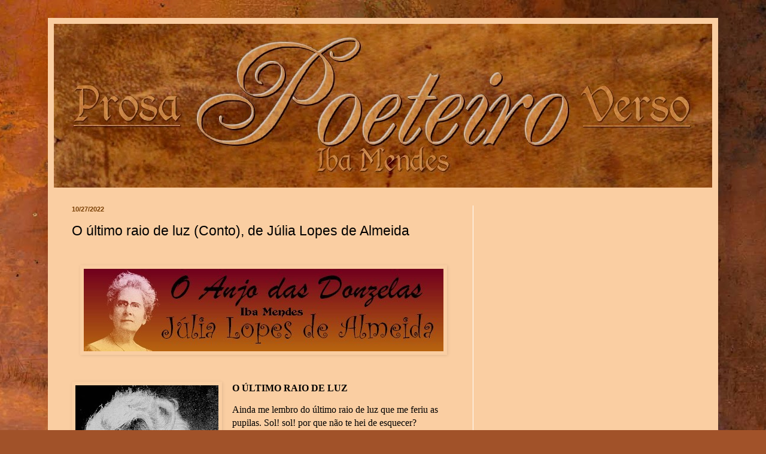

--- FILE ---
content_type: text/html; charset=UTF-8
request_url: http://www.poeteiro.com/2022/10/o-ultimo-raio-de-luz-conto-de-julia.html
body_size: 22038
content:
<!DOCTYPE html>
<html class='v2' dir='ltr' lang='pt-BR'>
<head>
<link href='https://www.blogger.com/static/v1/widgets/335934321-css_bundle_v2.css' rel='stylesheet' type='text/css'/>
<meta content='width=1100' name='viewport'/>
<meta content='text/html; charset=UTF-8' http-equiv='Content-Type'/>
<meta content='blogger' name='generator'/>
<link href='http://www.poeteiro.com/favicon.ico' rel='icon' type='image/x-icon'/>
<link href='http://www.poeteiro.com/2022/10/o-ultimo-raio-de-luz-conto-de-julia.html' rel='canonical'/>
<link rel="alternate" type="application/atom+xml" title="Iba Mendes - Atom" href="http://www.poeteiro.com/feeds/posts/default" />
<link rel="alternate" type="application/rss+xml" title="Iba Mendes - RSS" href="http://www.poeteiro.com/feeds/posts/default?alt=rss" />
<link rel="service.post" type="application/atom+xml" title="Iba Mendes - Atom" href="https://www.blogger.com/feeds/6618034815098105379/posts/default" />

<link rel="alternate" type="application/atom+xml" title="Iba Mendes - Atom" href="http://www.poeteiro.com/feeds/4946738096446228221/comments/default" />
<!--Can't find substitution for tag [blog.ieCssRetrofitLinks]-->
<link href='https://blogger.googleusercontent.com/img/b/R29vZ2xl/AVvXsEh1BnD0oqy_MTCsazMCHTn5jaFmUnMwU6t_DpBG4d8QTAnANWANsdYTzbgNY5EZEtwIqFgG-J_lTyd4qw__IprB41ORCSVKFri_90_-a74_lAr2FUN5_6nA0ntrGt8IIU34cVAdHXp5IFBSLNcwubh2dlDM3vYqbDJI6hBne74pU_-3JPdAewwrV4IOvw/s16000/tt2.jpg' rel='image_src'/>
<meta content='http://www.poeteiro.com/2022/10/o-ultimo-raio-de-luz-conto-de-julia.html' property='og:url'/>
<meta content='O último raio de luz (Conto), de Júlia Lopes de Almeida' property='og:title'/>
<meta content='  O ÚLTIMO RAIO DE LUZ     Ainda me lembro do último raio de luz que me feriu as pupilas. Sol! sol! por que não te hei de esquecer?    Era e...' property='og:description'/>
<meta content='https://blogger.googleusercontent.com/img/b/R29vZ2xl/AVvXsEh1BnD0oqy_MTCsazMCHTn5jaFmUnMwU6t_DpBG4d8QTAnANWANsdYTzbgNY5EZEtwIqFgG-J_lTyd4qw__IprB41ORCSVKFri_90_-a74_lAr2FUN5_6nA0ntrGt8IIU34cVAdHXp5IFBSLNcwubh2dlDM3vYqbDJI6hBne74pU_-3JPdAewwrV4IOvw/w1200-h630-p-k-no-nu/tt2.jpg' property='og:image'/>
<title>Iba Mendes: O último raio de luz (Conto), de Júlia Lopes de Almeida</title>
<style type='text/css'>@font-face{font-family:'Cherry Cream Soda';font-style:normal;font-weight:400;font-display:swap;src:url(//fonts.gstatic.com/s/cherrycreamsoda/v21/UMBIrOxBrW6w2FFyi9paG0fdVdRciQd9A98ZD47H.woff2)format('woff2');unicode-range:U+0000-00FF,U+0131,U+0152-0153,U+02BB-02BC,U+02C6,U+02DA,U+02DC,U+0304,U+0308,U+0329,U+2000-206F,U+20AC,U+2122,U+2191,U+2193,U+2212,U+2215,U+FEFF,U+FFFD;}@font-face{font-family:'Philosopher';font-style:normal;font-weight:400;font-display:swap;src:url(//fonts.gstatic.com/s/philosopher/v21/vEFV2_5QCwIS4_Dhez5jcWBjT0020NqfZ7c.woff2)format('woff2');unicode-range:U+0460-052F,U+1C80-1C8A,U+20B4,U+2DE0-2DFF,U+A640-A69F,U+FE2E-FE2F;}@font-face{font-family:'Philosopher';font-style:normal;font-weight:400;font-display:swap;src:url(//fonts.gstatic.com/s/philosopher/v21/vEFV2_5QCwIS4_Dhez5jcWBqT0020NqfZ7c.woff2)format('woff2');unicode-range:U+0301,U+0400-045F,U+0490-0491,U+04B0-04B1,U+2116;}@font-face{font-family:'Philosopher';font-style:normal;font-weight:400;font-display:swap;src:url(//fonts.gstatic.com/s/philosopher/v21/vEFV2_5QCwIS4_Dhez5jcWBhT0020NqfZ7c.woff2)format('woff2');unicode-range:U+0102-0103,U+0110-0111,U+0128-0129,U+0168-0169,U+01A0-01A1,U+01AF-01B0,U+0300-0301,U+0303-0304,U+0308-0309,U+0323,U+0329,U+1EA0-1EF9,U+20AB;}@font-face{font-family:'Philosopher';font-style:normal;font-weight:400;font-display:swap;src:url(//fonts.gstatic.com/s/philosopher/v21/vEFV2_5QCwIS4_Dhez5jcWBgT0020NqfZ7c.woff2)format('woff2');unicode-range:U+0100-02BA,U+02BD-02C5,U+02C7-02CC,U+02CE-02D7,U+02DD-02FF,U+0304,U+0308,U+0329,U+1D00-1DBF,U+1E00-1E9F,U+1EF2-1EFF,U+2020,U+20A0-20AB,U+20AD-20C0,U+2113,U+2C60-2C7F,U+A720-A7FF;}@font-face{font-family:'Philosopher';font-style:normal;font-weight:400;font-display:swap;src:url(//fonts.gstatic.com/s/philosopher/v21/vEFV2_5QCwIS4_Dhez5jcWBuT0020Nqf.woff2)format('woff2');unicode-range:U+0000-00FF,U+0131,U+0152-0153,U+02BB-02BC,U+02C6,U+02DA,U+02DC,U+0304,U+0308,U+0329,U+2000-206F,U+20AC,U+2122,U+2191,U+2193,U+2212,U+2215,U+FEFF,U+FFFD;}</style>
<style id='page-skin-1' type='text/css'><!--
/*
-----------------------------------------------
Blogger Template Style
Name:     Simple
Designer: Blogger
URL:      www.blogger.com
----------------------------------------------- */
/* Variable definitions
====================
<Variable name="keycolor" description="Main Color" type="color" default="#66bbdd"/>
<Group description="Page Text" selector="body">
<Variable name="body.font" description="Font" type="font"
default="normal normal 12px Arial, Tahoma, Helvetica, FreeSans, sans-serif"/>
<Variable name="body.text.color" description="Text Color" type="color" default="#222222"/>
</Group>
<Group description="Backgrounds" selector=".body-fauxcolumns-outer">
<Variable name="body.background.color" description="Outer Background" type="color" default="#66bbdd"/>
<Variable name="content.background.color" description="Main Background" type="color" default="#ffffff"/>
<Variable name="header.background.color" description="Header Background" type="color" default="transparent"/>
</Group>
<Group description="Links" selector=".main-outer">
<Variable name="link.color" description="Link Color" type="color" default="#2288bb"/>
<Variable name="link.visited.color" description="Visited Color" type="color" default="#888888"/>
<Variable name="link.hover.color" description="Hover Color" type="color" default="#33aaff"/>
</Group>
<Group description="Blog Title" selector=".header h1">
<Variable name="header.font" description="Font" type="font"
default="normal normal 60px Arial, Tahoma, Helvetica, FreeSans, sans-serif"/>
<Variable name="header.text.color" description="Title Color" type="color" default="#3399bb" />
</Group>
<Group description="Blog Description" selector=".header .description">
<Variable name="description.text.color" description="Description Color" type="color"
default="#777777" />
</Group>
<Group description="Tabs Text" selector=".tabs-inner .widget li a">
<Variable name="tabs.font" description="Font" type="font"
default="normal normal 14px Arial, Tahoma, Helvetica, FreeSans, sans-serif"/>
<Variable name="tabs.text.color" description="Text Color" type="color" default="#999999"/>
<Variable name="tabs.selected.text.color" description="Selected Color" type="color" default="#000000"/>
</Group>
<Group description="Tabs Background" selector=".tabs-outer .PageList">
<Variable name="tabs.background.color" description="Background Color" type="color" default="#f5f5f5"/>
<Variable name="tabs.selected.background.color" description="Selected Color" type="color" default="#eeeeee"/>
</Group>
<Group description="Post Title" selector="h3.post-title, .comments h4">
<Variable name="post.title.font" description="Font" type="font"
default="normal normal 22px Arial, Tahoma, Helvetica, FreeSans, sans-serif"/>
</Group>
<Group description="Date Header" selector=".date-header">
<Variable name="date.header.color" description="Text Color" type="color"
default="#000000"/>
<Variable name="date.header.background.color" description="Background Color" type="color"
default="transparent"/>
<Variable name="date.header.font" description="Text Font" type="font"
default="normal bold 11px Arial, Tahoma, Helvetica, FreeSans, sans-serif"/>
<Variable name="date.header.padding" description="Date Header Padding" type="string" default="inherit"/>
<Variable name="date.header.letterspacing" description="Date Header Letter Spacing" type="string" default="inherit"/>
<Variable name="date.header.margin" description="Date Header Margin" type="string" default="inherit"/>
</Group>
<Group description="Post Footer" selector=".post-footer">
<Variable name="post.footer.text.color" description="Text Color" type="color" default="#666666"/>
<Variable name="post.footer.background.color" description="Background Color" type="color"
default="#f9f9f9"/>
<Variable name="post.footer.border.color" description="Shadow Color" type="color" default="#eeeeee"/>
</Group>
<Group description="Gadgets" selector="h2">
<Variable name="widget.title.font" description="Title Font" type="font"
default="normal bold 11px Arial, Tahoma, Helvetica, FreeSans, sans-serif"/>
<Variable name="widget.title.text.color" description="Title Color" type="color" default="#000000"/>
<Variable name="widget.alternate.text.color" description="Alternate Color" type="color" default="#999999"/>
</Group>
<Group description="Images" selector=".main-inner">
<Variable name="image.background.color" description="Background Color" type="color" default="#ffffff"/>
<Variable name="image.border.color" description="Border Color" type="color" default="#eeeeee"/>
<Variable name="image.text.color" description="Caption Text Color" type="color" default="#000000"/>
</Group>
<Group description="Accents" selector=".content-inner">
<Variable name="body.rule.color" description="Separator Line Color" type="color" default="#eeeeee"/>
<Variable name="tabs.border.color" description="Tabs Border Color" type="color" default="#ffffff"/>
</Group>
<Variable name="body.background" description="Body Background" type="background"
color="#ea8c00" default="$(color) none repeat scroll top left"/>
<Variable name="body.background.override" description="Body Background Override" type="string" default=""/>
<Variable name="body.background.gradient.cap" description="Body Gradient Cap" type="url"
default="url(https://resources.blogblog.com/blogblog/data/1kt/simple/gradients_light.png)"/>
<Variable name="body.background.gradient.tile" description="Body Gradient Tile" type="url"
default="url(https://resources.blogblog.com/blogblog/data/1kt/simple/body_gradient_tile_light.png)"/>
<Variable name="content.background.color.selector" description="Content Background Color Selector" type="string" default=".content-inner"/>
<Variable name="content.padding" description="Content Padding" type="length" default="10px" min="0" max="100px"/>
<Variable name="content.padding.horizontal" description="Content Horizontal Padding" type="length" default="10px" min="0" max="100px"/>
<Variable name="content.shadow.spread" description="Content Shadow Spread" type="length" default="40px" min="0" max="100px"/>
<Variable name="content.shadow.spread.webkit" description="Content Shadow Spread (WebKit)" type="length" default="5px" min="0" max="100px"/>
<Variable name="content.shadow.spread.ie" description="Content Shadow Spread (IE)" type="length" default="10px" min="0" max="100px"/>
<Variable name="main.border.width" description="Main Border Width" type="length" default="0" min="0" max="10px"/>
<Variable name="header.background.gradient" description="Header Gradient" type="url" default="none"/>
<Variable name="header.shadow.offset.left" description="Header Shadow Offset Left" type="length" default="-1px" min="-50px" max="50px"/>
<Variable name="header.shadow.offset.top" description="Header Shadow Offset Top" type="length" default="-1px" min="-50px" max="50px"/>
<Variable name="header.shadow.spread" description="Header Shadow Spread" type="length" default="1px" min="0" max="100px"/>
<Variable name="header.padding" description="Header Padding" type="length" default="30px" min="0" max="100px"/>
<Variable name="header.border.size" description="Header Border Size" type="length" default="1px" min="0" max="10px"/>
<Variable name="header.bottom.border.size" description="Header Bottom Border Size" type="length" default="0" min="0" max="10px"/>
<Variable name="header.border.horizontalsize" description="Header Horizontal Border Size" type="length" default="0" min="0" max="10px"/>
<Variable name="description.text.size" description="Description Text Size" type="string" default="140%"/>
<Variable name="tabs.margin.top" description="Tabs Margin Top" type="length" default="0" min="0" max="100px"/>
<Variable name="tabs.margin.side" description="Tabs Side Margin" type="length" default="30px" min="0" max="100px"/>
<Variable name="tabs.background.gradient" description="Tabs Background Gradient" type="url"
default="url(https://resources.blogblog.com/blogblog/data/1kt/simple/gradients_light.png)"/>
<Variable name="tabs.border.width" description="Tabs Border Width" type="length" default="1px" min="0" max="10px"/>
<Variable name="tabs.bevel.border.width" description="Tabs Bevel Border Width" type="length" default="1px" min="0" max="10px"/>
<Variable name="post.margin.bottom" description="Post Bottom Margin" type="length" default="25px" min="0" max="100px"/>
<Variable name="image.border.small.size" description="Image Border Small Size" type="length" default="2px" min="0" max="10px"/>
<Variable name="image.border.large.size" description="Image Border Large Size" type="length" default="5px" min="0" max="10px"/>
<Variable name="page.width.selector" description="Page Width Selector" type="string" default=".region-inner"/>
<Variable name="page.width" description="Page Width" type="string" default="auto"/>
<Variable name="main.section.margin" description="Main Section Margin" type="length" default="15px" min="0" max="100px"/>
<Variable name="main.padding" description="Main Padding" type="length" default="15px" min="0" max="100px"/>
<Variable name="main.padding.top" description="Main Padding Top" type="length" default="30px" min="0" max="100px"/>
<Variable name="main.padding.bottom" description="Main Padding Bottom" type="length" default="30px" min="0" max="100px"/>
<Variable name="paging.background"
color="#facea2"
description="Background of blog paging area" type="background"
default="transparent none no-repeat scroll top center"/>
<Variable name="footer.bevel" description="Bevel border length of footer" type="length" default="0" min="0" max="10px"/>
<Variable name="mobile.background.overlay" description="Mobile Background Overlay" type="string"
default="transparent none repeat scroll top left"/>
<Variable name="mobile.background.size" description="Mobile Background Size" type="string" default="auto"/>
<Variable name="mobile.button.color" description="Mobile Button Color" type="color" default="#ffffff" />
<Variable name="startSide" description="Side where text starts in blog language" type="automatic" default="left"/>
<Variable name="endSide" description="Side where text ends in blog language" type="automatic" default="right"/>
*/
/* Content
----------------------------------------------- */
body {
font: normal normal 13px Philosopher;
color: #000000;
background: #a15229 url(//themes.googleusercontent.com/image?id=12M1ivJRt8gQ_vmsbhD5o--6j-EBRxKGsy7dI7BM7MQOqlYpj4q6qsrZMDDuy4MVBQaC3) no-repeat fixed top center /* Credit: billnoll (http://www.istockphoto.com/googleimages.php?id=6035790&platform=blogger) */;
padding: 0 40px 40px 40px;
}
html body .region-inner {
min-width: 0;
max-width: 100%;
width: auto;
}
h2 {
font-size: 22px;
}
a:link {
text-decoration:none;
color: #000000;
}
a:visited {
text-decoration:none;
color: #502914;
}
a:hover {
text-decoration:underline;
color: #fb7a00;
}
.body-fauxcolumn-outer .fauxcolumn-inner {
background: transparent none repeat scroll top left;
_background-image: none;
}
.body-fauxcolumn-outer .cap-top {
position: absolute;
z-index: 1;
height: 400px;
width: 100%;
}
.body-fauxcolumn-outer .cap-top .cap-left {
width: 100%;
background: transparent none repeat-x scroll top left;
_background-image: none;
}
.content-outer {
-moz-box-shadow: 0 0 40px rgba(0, 0, 0, .15);
-webkit-box-shadow: 0 0 5px rgba(0, 0, 0, .15);
-goog-ms-box-shadow: 0 0 10px #333333;
box-shadow: 0 0 40px rgba(0, 0, 0, .15);
margin-bottom: 1px;
}
.content-inner {
padding: 10px 10px;
}
.content-inner {
background-color: #facea2;
}
/* Header
----------------------------------------------- */
.header-outer {
background: #c74f10 url(http://www.blogblog.com/1kt/simple/gradients_light.png) repeat-x scroll 0 -400px;
_background-image: none;
}
.Header h1 {
font: normal normal 60px 'Trebuchet MS', Trebuchet, sans-serif;
color: #ffffff;
text-shadow: 1px 2px 3px rgba(0, 0, 0, .2);
}
.Header h1 a {
color: #ffffff;
}
.Header .description {
font-size: 140%;
color: #783f04;
}
.header-inner .Header .titlewrapper {
padding: 22px 30px;
}
.header-inner .Header .descriptionwrapper {
padding: 0 30px;
}
/* Tabs
----------------------------------------------- */
.tabs-inner .section:first-child {
border-top: 0 solid #ffffff;
}
.tabs-inner .section:first-child ul {
margin-top: -0;
border-top: 0 solid #ffffff;
border-left: 0 solid #ffffff;
border-right: 0 solid #ffffff;
}
.tabs-inner .widget ul {
background: #ffffff url(http://www.blogblog.com/1kt/simple/gradients_light.png) repeat-x scroll 0 -800px;
_background-image: none;
border-bottom: 1px solid #ffffff;
margin-top: 0;
margin-left: -30px;
margin-right: -30px;
}
.tabs-inner .widget li a {
display: inline-block;
padding: .6em 1em;
font: normal normal 14px Cherry Cream Soda;
color: #b45f06;
border-left: 1px solid #facea2;
border-right: 1px solid #ffffff;
}
.tabs-inner .widget li:first-child a {
border-left: none;
}
.tabs-inner .widget li.selected a, .tabs-inner .widget li a:hover {
color: #000000;
background-color: #ffffff;
text-decoration: none;
}
/* Columns
----------------------------------------------- */
.main-outer {
border-top: 0 solid #ffffff;
}
.fauxcolumn-left-outer .fauxcolumn-inner {
border-right: 1px solid #ffffff;
}
.fauxcolumn-right-outer .fauxcolumn-inner {
border-left: 1px solid #ffffff;
}
/* Headings
----------------------------------------------- */
div.widget > h2,
div.widget h2.title {
margin: 0 0 1em 0;
font: normal bold 13px 'Trebuchet MS', Trebuchet, sans-serif;
color: #000000;
}
/* Widgets
----------------------------------------------- */
.widget .zippy {
color: transparent;
text-shadow: 2px 2px 1px rgba(0, 0, 0, .1);
}
.widget .popular-posts ul {
list-style: none;
}
/* Posts
----------------------------------------------- */
h2.date-header {
font: normal bold 11px Arial, Tahoma, Helvetica, FreeSans, sans-serif;
}
.date-header span {
background-color: transparent;
color: #783f04;
padding: inherit;
letter-spacing: inherit;
margin: inherit;
}
.main-inner {
padding-top: 30px;
padding-bottom: 30px;
}
.main-inner .column-center-inner {
padding: 0 15px;
}
.main-inner .column-center-inner .section {
margin: 0 15px;
}
.post {
margin: 0 0 25px 0;
}
h3.post-title, .comments h4 {
font: normal normal 23px Verdana, Geneva, sans-serif;
margin: .75em 0 0;
}
.post-body {
font-size: 110%;
line-height: 1.4;
position: relative;
}
.post-body img, .post-body .tr-caption-container, .Profile img, .Image img,
.BlogList .item-thumbnail img {
padding: 2px;
background: rgba(0, 0, 0, 0);
border: 1px solid rgba(0, 0, 0, 0);
-moz-box-shadow: 1px 1px 5px rgba(0, 0, 0, .1);
-webkit-box-shadow: 1px 1px 5px rgba(0, 0, 0, .1);
box-shadow: 1px 1px 5px rgba(0, 0, 0, .1);
}
.post-body img, .post-body .tr-caption-container {
padding: 5px;
}
.post-body .tr-caption-container {
color: rgba(0, 0, 0, 0);
}
.post-body .tr-caption-container img {
padding: 0;
background: transparent;
border: none;
-moz-box-shadow: 0 0 0 rgba(0, 0, 0, .1);
-webkit-box-shadow: 0 0 0 rgba(0, 0, 0, .1);
box-shadow: 0 0 0 rgba(0, 0, 0, .1);
}
.post-header {
margin: 0 0 1.5em;
line-height: 1.6;
font-size: 90%;
}
.post-footer {
margin: 20px -2px 0;
padding: 5px 10px;
color: #783f04;
background-color: #facea2;
border-bottom: 1px solid #000000;
line-height: 1.6;
font-size: 90%;
}
#comments .comment-author {
padding-top: 1.5em;
border-top: 1px solid #ffffff;
background-position: 0 1.5em;
}
#comments .comment-author:first-child {
padding-top: 0;
border-top: none;
}
.avatar-image-container {
margin: .2em 0 0;
}
#comments .avatar-image-container img {
border: 1px solid rgba(0, 0, 0, 0);
}
/* Comments
----------------------------------------------- */
.comments .comments-content .icon.blog-author {
background-repeat: no-repeat;
background-image: url([data-uri]);
}
.comments .comments-content .loadmore a {
border-top: 1px solid transparent;
border-bottom: 1px solid transparent;
}
.comments .comment-thread.inline-thread {
background-color: #facea2;
}
.comments .continue {
border-top: 2px solid transparent;
}
/* Accents
---------------------------------------------- */
.section-columns td.columns-cell {
border-left: 1px solid #ffffff;
}
.blog-pager {
background: transparent none no-repeat scroll top center;
}
.blog-pager-older-link, .home-link,
.blog-pager-newer-link {
background-color: #facea2;
padding: 5px;
}
.footer-outer {
border-top: 0 dashed #bbbbbb;
}
/* Mobile
----------------------------------------------- */
body.mobile  {
background-size: auto;
}
.mobile .body-fauxcolumn-outer {
background: transparent none repeat scroll top left;
}
.mobile .body-fauxcolumn-outer .cap-top {
background-size: 100% auto;
}
.mobile .content-outer {
-webkit-box-shadow: 0 0 3px rgba(0, 0, 0, .15);
box-shadow: 0 0 3px rgba(0, 0, 0, .15);
}
.mobile .tabs-inner .widget ul {
margin-left: 0;
margin-right: 0;
}
.mobile .post {
margin: 0;
}
.mobile .main-inner .column-center-inner .section {
margin: 0;
}
.mobile .date-header span {
padding: 0.1em 10px;
margin: 0 -10px;
}
.mobile h3.post-title {
margin: 0;
}
.mobile .blog-pager {
background: transparent none no-repeat scroll top center;
}
.mobile .footer-outer {
border-top: none;
}
.mobile .main-inner, .mobile .footer-inner {
background-color: #facea2;
}
.mobile-index-contents {
color: #000000;
}
.mobile-link-button {
background-color: #000000;
}
.mobile-link-button a:link, .mobile-link-button a:visited {
color: #fb7a00;
}
.mobile .tabs-inner .section:first-child {
border-top: none;
}
.mobile .tabs-inner .PageList .widget-content {
background-color: #ffffff;
color: #000000;
border-top: 1px solid #ffffff;
border-bottom: 1px solid #ffffff;
}
.mobile .tabs-inner .PageList .widget-content .pagelist-arrow {
border-left: 1px solid #ffffff;
}
#navbar-iframe{height: 0px; visibility: hidden; display: none;}
--></style>
<style id='template-skin-1' type='text/css'><!--
body {
min-width: 1120px;
}
.content-outer, .content-fauxcolumn-outer, .region-inner {
min-width: 1120px;
max-width: 1120px;
_width: 1120px;
}
.main-inner .columns {
padding-left: 0;
padding-right: 400px;
}
.main-inner .fauxcolumn-center-outer {
left: 0;
right: 400px;
/* IE6 does not respect left and right together */
_width: expression(this.parentNode.offsetWidth -
parseInt("0") -
parseInt("400px") + 'px');
}
.main-inner .fauxcolumn-left-outer {
width: 0;
}
.main-inner .fauxcolumn-right-outer {
width: 400px;
}
.main-inner .column-left-outer {
width: 0;
right: 100%;
margin-left: -0;
}
.main-inner .column-right-outer {
width: 400px;
margin-right: -400px;
}
#layout {
min-width: 0;
}
#layout .content-outer {
min-width: 0;
width: 800px;
}
#layout .region-inner {
min-width: 0;
width: auto;
}
body#layout div.add_widget {
padding: 8px;
}
body#layout div.add_widget a {
margin-left: 32px;
}
--></style>
<style>
    body {background-image:url(\/\/themes.googleusercontent.com\/image?id=12M1ivJRt8gQ_vmsbhD5o--6j-EBRxKGsy7dI7BM7MQOqlYpj4q6qsrZMDDuy4MVBQaC3);}
    
@media (max-width: 200px) { body {background-image:url(\/\/themes.googleusercontent.com\/image?id=12M1ivJRt8gQ_vmsbhD5o--6j-EBRxKGsy7dI7BM7MQOqlYpj4q6qsrZMDDuy4MVBQaC3&options=w200);}}
@media (max-width: 400px) and (min-width: 201px) { body {background-image:url(\/\/themes.googleusercontent.com\/image?id=12M1ivJRt8gQ_vmsbhD5o--6j-EBRxKGsy7dI7BM7MQOqlYpj4q6qsrZMDDuy4MVBQaC3&options=w400);}}
@media (max-width: 800px) and (min-width: 401px) { body {background-image:url(\/\/themes.googleusercontent.com\/image?id=12M1ivJRt8gQ_vmsbhD5o--6j-EBRxKGsy7dI7BM7MQOqlYpj4q6qsrZMDDuy4MVBQaC3&options=w800);}}
@media (max-width: 1200px) and (min-width: 801px) { body {background-image:url(\/\/themes.googleusercontent.com\/image?id=12M1ivJRt8gQ_vmsbhD5o--6j-EBRxKGsy7dI7BM7MQOqlYpj4q6qsrZMDDuy4MVBQaC3&options=w1200);}}
/* Last tag covers anything over one higher than the previous max-size cap. */
@media (min-width: 1201px) { body {background-image:url(\/\/themes.googleusercontent.com\/image?id=12M1ivJRt8gQ_vmsbhD5o--6j-EBRxKGsy7dI7BM7MQOqlYpj4q6qsrZMDDuy4MVBQaC3&options=w1600);}}
  </style>
<link href='https://www.blogger.com/dyn-css/authorization.css?targetBlogID=6618034815098105379&amp;zx=a1883b17-7881-4768-b040-cf1cae99b68e' media='none' onload='if(media!=&#39;all&#39;)media=&#39;all&#39;' rel='stylesheet'/><noscript><link href='https://www.blogger.com/dyn-css/authorization.css?targetBlogID=6618034815098105379&amp;zx=a1883b17-7881-4768-b040-cf1cae99b68e' rel='stylesheet'/></noscript>
<meta name='google-adsense-platform-account' content='ca-host-pub-1556223355139109'/>
<meta name='google-adsense-platform-domain' content='blogspot.com'/>

<!-- data-ad-client=ca-pub-6775639375588001 -->

</head>
<body class='loading'>
<div class='navbar section' id='navbar' name='Navbar'><div class='widget Navbar' data-version='1' id='Navbar1'><script type="text/javascript">
    function setAttributeOnload(object, attribute, val) {
      if(window.addEventListener) {
        window.addEventListener('load',
          function(){ object[attribute] = val; }, false);
      } else {
        window.attachEvent('onload', function(){ object[attribute] = val; });
      }
    }
  </script>
<div id="navbar-iframe-container"></div>
<script type="text/javascript" src="https://apis.google.com/js/platform.js"></script>
<script type="text/javascript">
      gapi.load("gapi.iframes:gapi.iframes.style.bubble", function() {
        if (gapi.iframes && gapi.iframes.getContext) {
          gapi.iframes.getContext().openChild({
              url: 'https://www.blogger.com/navbar/6618034815098105379?po\x3d4946738096446228221\x26origin\x3dhttp://www.poeteiro.com',
              where: document.getElementById("navbar-iframe-container"),
              id: "navbar-iframe"
          });
        }
      });
    </script><script type="text/javascript">
(function() {
var script = document.createElement('script');
script.type = 'text/javascript';
script.src = '//pagead2.googlesyndication.com/pagead/js/google_top_exp.js';
var head = document.getElementsByTagName('head')[0];
if (head) {
head.appendChild(script);
}})();
</script>
</div></div>
<div class='body-fauxcolumns'>
<div class='fauxcolumn-outer body-fauxcolumn-outer'>
<div class='cap-top'>
<div class='cap-left'></div>
<div class='cap-right'></div>
</div>
<div class='fauxborder-left'>
<div class='fauxborder-right'></div>
<div class='fauxcolumn-inner'>
</div>
</div>
<div class='cap-bottom'>
<div class='cap-left'></div>
<div class='cap-right'></div>
</div>
</div>
</div>
<div class='content'>
<div class='content-fauxcolumns'>
<div class='fauxcolumn-outer content-fauxcolumn-outer'>
<div class='cap-top'>
<div class='cap-left'></div>
<div class='cap-right'></div>
</div>
<div class='fauxborder-left'>
<div class='fauxborder-right'></div>
<div class='fauxcolumn-inner'>
</div>
</div>
<div class='cap-bottom'>
<div class='cap-left'></div>
<div class='cap-right'></div>
</div>
</div>
</div>
<div class='content-outer'>
<div class='content-cap-top cap-top'>
<div class='cap-left'></div>
<div class='cap-right'></div>
</div>
<div class='fauxborder-left content-fauxborder-left'>
<div class='fauxborder-right content-fauxborder-right'></div>
<div class='content-inner'>
<header>
<div class='header-outer'>
<div class='header-cap-top cap-top'>
<div class='cap-left'></div>
<div class='cap-right'></div>
</div>
<div class='fauxborder-left header-fauxborder-left'>
<div class='fauxborder-right header-fauxborder-right'></div>
<div class='region-inner header-inner'>
<div class='header section' id='header' name='Cabeçalho'><div class='widget Header' data-version='1' id='Header1'>
<div id='header-inner'>
<a href='http://www.poeteiro.com/' style='display: block'>
<img alt='Iba Mendes' height='274px; ' id='Header1_headerimg' src='https://blogger.googleusercontent.com/img/b/R29vZ2xl/AVvXsEjD1ZRM4w-CP0FCVjPGZKx5Xn0YsVlJBBNTGhYacpoZQ91bPdeXXG5qNgG7vzHShdpfhJKA9VflbseiaHyQDKI3xXl967dIxAGpdQNxMYL21rIbQBw6EvRnPR83odEhkIKYoEo4na6Yypo/s1600/HD-POEDEIRO-2.jpg' style='display: block' width='1100px; '/>
</a>
</div>
</div></div>
</div>
</div>
<div class='header-cap-bottom cap-bottom'>
<div class='cap-left'></div>
<div class='cap-right'></div>
</div>
</div>
</header>
<div class='tabs-outer'>
<div class='tabs-cap-top cap-top'>
<div class='cap-left'></div>
<div class='cap-right'></div>
</div>
<div class='fauxborder-left tabs-fauxborder-left'>
<div class='fauxborder-right tabs-fauxborder-right'></div>
<div class='region-inner tabs-inner'>
<div class='tabs no-items section' id='crosscol' name='Entre colunas'></div>
<div class='tabs no-items section' id='crosscol-overflow' name='Cross-Column 2'></div>
</div>
</div>
<div class='tabs-cap-bottom cap-bottom'>
<div class='cap-left'></div>
<div class='cap-right'></div>
</div>
</div>
<div class='main-outer'>
<div class='main-cap-top cap-top'>
<div class='cap-left'></div>
<div class='cap-right'></div>
</div>
<div class='fauxborder-left main-fauxborder-left'>
<div class='fauxborder-right main-fauxborder-right'></div>
<div class='region-inner main-inner'>
<div class='columns fauxcolumns'>
<div class='fauxcolumn-outer fauxcolumn-center-outer'>
<div class='cap-top'>
<div class='cap-left'></div>
<div class='cap-right'></div>
</div>
<div class='fauxborder-left'>
<div class='fauxborder-right'></div>
<div class='fauxcolumn-inner'>
</div>
</div>
<div class='cap-bottom'>
<div class='cap-left'></div>
<div class='cap-right'></div>
</div>
</div>
<div class='fauxcolumn-outer fauxcolumn-left-outer'>
<div class='cap-top'>
<div class='cap-left'></div>
<div class='cap-right'></div>
</div>
<div class='fauxborder-left'>
<div class='fauxborder-right'></div>
<div class='fauxcolumn-inner'>
</div>
</div>
<div class='cap-bottom'>
<div class='cap-left'></div>
<div class='cap-right'></div>
</div>
</div>
<div class='fauxcolumn-outer fauxcolumn-right-outer'>
<div class='cap-top'>
<div class='cap-left'></div>
<div class='cap-right'></div>
</div>
<div class='fauxborder-left'>
<div class='fauxborder-right'></div>
<div class='fauxcolumn-inner'>
</div>
</div>
<div class='cap-bottom'>
<div class='cap-left'></div>
<div class='cap-right'></div>
</div>
</div>
<!-- corrects IE6 width calculation -->
<div class='columns-inner'>
<div class='column-center-outer'>
<div class='column-center-inner'>
<div class='main section' id='main' name='Principal'><div class='widget Blog' data-version='1' id='Blog1'>
<div class='blog-posts hfeed'>

          <div class="date-outer">
        
<h2 class='date-header'><span>10/27/2022</span></h2>

          <div class="date-posts">
        
<div class='post-outer'>
<div class='post hentry uncustomized-post-template' itemprop='blogPost' itemscope='itemscope' itemtype='http://schema.org/BlogPosting'>
<meta content='https://blogger.googleusercontent.com/img/b/R29vZ2xl/AVvXsEh1BnD0oqy_MTCsazMCHTn5jaFmUnMwU6t_DpBG4d8QTAnANWANsdYTzbgNY5EZEtwIqFgG-J_lTyd4qw__IprB41ORCSVKFri_90_-a74_lAr2FUN5_6nA0ntrGt8IIU34cVAdHXp5IFBSLNcwubh2dlDM3vYqbDJI6hBne74pU_-3JPdAewwrV4IOvw/s16000/tt2.jpg' itemprop='image_url'/>
<meta content='6618034815098105379' itemprop='blogId'/>
<meta content='4946738096446228221' itemprop='postId'/>
<a name='4946738096446228221'></a>
<h3 class='post-title entry-title' itemprop='name'>
O último raio de luz (Conto), de Júlia Lopes de Almeida
</h3>
<div class='post-header'>
<div class='post-header-line-1'></div>
<iframe allowTransparency='true' frameborder='0' scrolling='no' src='http://www.facebook.com/plugins/like.php?href=http://www.poeteiro.com/2022/10/o-ultimo-raio-de-luz-conto-de-julia.html&send=false&layout=button_count&show_faces=false&width=90&action=like&font=arial&colorscheme=light&height=21' style='border:none; overflow:hidden; width:90px; height:21px;'></iframe>
</div>
<div class='post-body entry-content' id='post-body-4946738096446228221' itemprop='description articleBody'>
<p></p><div class="separator" style="clear: both; text-align: center;"><a href="https://blogger.googleusercontent.com/img/b/R29vZ2xl/AVvXsEh1BnD0oqy_MTCsazMCHTn5jaFmUnMwU6t_DpBG4d8QTAnANWANsdYTzbgNY5EZEtwIqFgG-J_lTyd4qw__IprB41ORCSVKFri_90_-a74_lAr2FUN5_6nA0ntrGt8IIU34cVAdHXp5IFBSLNcwubh2dlDM3vYqbDJI6hBne74pU_-3JPdAewwrV4IOvw/s601/tt2.jpg" imageanchor="1" style="margin-left: 1em; margin-right: 1em;"><img border="0" data-original-height="138" data-original-width="601" src="https://blogger.googleusercontent.com/img/b/R29vZ2xl/AVvXsEh1BnD0oqy_MTCsazMCHTn5jaFmUnMwU6t_DpBG4d8QTAnANWANsdYTzbgNY5EZEtwIqFgG-J_lTyd4qw__IprB41ORCSVKFri_90_-a74_lAr2FUN5_6nA0ntrGt8IIU34cVAdHXp5IFBSLNcwubh2dlDM3vYqbDJI6hBne74pU_-3JPdAewwrV4IOvw/s16000/tt2.jpg" /></a></div><br />&nbsp;<b style="text-align: justify;"><div class="separator" style="clear: both; font-size: 13pt; text-align: center;"><a href="https://blogger.googleusercontent.com/img/b/R29vZ2xl/AVvXsEjJYjdwTtAgPegYjQExgUYJz_O-YwMc6zNxL9FhBhdOa0U6tFIXECW8VouV4sakdm_YTFr4rRaSkz1zVrss2nn6eNqc17XXUmHwJDgnEl3SaSx-fLxsSwTAMRnPLElOPXZsjGP_4aCgjsvaSWOMeHNE295e0-XHZ1Ujwg-dKHNmOyv3UUH_oTErudkoUA/s650/julia%20lopes%20de%20almeida%20escritora.jpg" imageanchor="1" style="clear: left; float: left; margin-bottom: 1em; margin-right: 1em;"><img border="0" data-original-height="650" data-original-width="486" height="320" src="https://blogger.googleusercontent.com/img/b/R29vZ2xl/AVvXsEjJYjdwTtAgPegYjQExgUYJz_O-YwMc6zNxL9FhBhdOa0U6tFIXECW8VouV4sakdm_YTFr4rRaSkz1zVrss2nn6eNqc17XXUmHwJDgnEl3SaSx-fLxsSwTAMRnPLElOPXZsjGP_4aCgjsvaSWOMeHNE295e0-XHZ1Ujwg-dKHNmOyv3UUH_oTErudkoUA/s320/julia%20lopes%20de%20almeida%20escritora.jpg" width="239" /></a></div><span style="font-family: trebuchet; font-size: medium;">O ÚLTIMO RAIO DE LUZ</span></b><span style="text-align: justify;"><span style="font-family: trebuchet; font-size: medium;">&nbsp;</span></span><p></p>

<p class="MsoNormal" style="text-align: justify;"></p><span style="font-family: trebuchet; font-size: medium;">Ainda me lembro do último raio de luz que me feriu as
pupilas. Sol! sol! por que não te hei de esquecer?&nbsp;</span><p></p>

<p class="MsoNormal" style="text-align: justify;"><span style="font-family: trebuchet; font-size: medium;">Era em maio. A janela do meu quarto dava para o mar, e
havia uma larga moldura de rosas amarelas que a circundava toda. Eu tinha
quinze anos só. O médico ia todos os dias ver os meus olhos e quedava-se longo
tempo a falar com minha mãe, descrevendo-lhe o meu mal, pedindo-lhe desvelo,
arregaçando-me as pálpebras, admirando a limpidez do meu olhar azul e inocente.&nbsp;</span></p>

<p class="MsoNormal" style="text-align: justify;"><span style="font-family: trebuchet; font-size: medium;">Eu ouvia-o falar em <i>amaurose</i> com uma piedade
tão comovente, que me enternecia. Qual era a minha doença? Ignorava-o eu; minha
mãe compreendia-a, respondia com voz mal firme às perguntas e prescrições do
doutor. Ele era moço, era formoso e era meigo; que havia de estranhável em que
eu o amasse?&nbsp;</span></p>

<p class="MsoNormal" style="text-align: justify;"><span style="font-family: trebuchet; font-size: medium;">Amei -o; mas eu só tinha quinze anos e ele já tinha
trinta! Para ele eu era uma criança apenas, uma flor mal desabrochada e triste.
Sorria-me com a doçura que os desgraçados inspiram, eu bebia-lhe a voz com a
sofreguidão indefinida que o primeiro amor dá! Para mim, ele era tudo! Tremia
com o vê-lo e senti-lo ao meu lado, o coração batia-me com força, as fontes
latejavam-me, um desmaio de ventura percorria as minhas veias, ia no meu
sangue; era o meu sangue mesmo, girando dentro da minha carne fresca, rosada e
pura, ora impetuoso, ora brando, que me sobressaltava, avermelhando-me as
faces, ou me enlanguescia, matando-me de gozo. Quinze anos! oh, meus quinze
anos! quão longe estais! Quando passo as mãos pelos meus cabelos, que devem
estar brancos, e os dedos encontram no meu rosto as rugas da velhice, treme-me
no peito uma saudade daquele tempo de primavera, e sinto as lágrimas rolarem-me pelas faces. Só para chorar
não morreram os meus olhos, bendito seja Deus!&nbsp;</span></p>

<p class="MsoNormal" style="text-align: justify;"><span style="font-family: trebuchet; font-size: medium;">Um dia o médico tapou-me a vista com um lenço escuro.
Senti-lhe as mãos emaranhadas no meu cabelo loiro, e a sua voz clara e sonora
dizer-me junto ao ouvido:<o:p></o:p></span></p>

<p class="MsoNormal" style="text-align: justify;"><span style="font-family: trebuchet; font-size: medium;"><o:p>&nbsp;</o:p>&#8211; Conserve-se assim alguns dias; não retire esse lenço
sem meu consentimento... do contrário ficará cega... cega, ouviu? Promete-me
obediência?&nbsp;</span></p>

<p class="MsoNormal" style="text-align: justify;"><span style="font-family: trebuchet; font-size: medium;">Prometer-lhe obediência foi para mim uma felicidade.
Obedecer ao homem que ama é para a mulher um gozo esquisito, terno e perfeito.
Acenei-lhe que sim. Passei alguns dias imóvel; mãos cruzadas no colo, como uma
figura de santa paciente, feliz na sua resignação!&nbsp;</span></p>

<p class="MsoNormal" style="text-align: justify;"><span style="font-family: trebuchet; font-size: medium;">Ao redor de mim tumultuava a casa. As crianças
corriam, chamavam-me, diziam que o tempo estava formoso, que havia novas
flores na minha roseira; que a mamãe fizera outro manto para a imagem do meu
oratório... As criadas vinham contar proezas dos meus animais favoritos; minha
mãe, tão discreta, essa mesma deixava-se levar no en-tusiasmo de quem vê, e
volta e meia tinha uma exclamação de espanto ou de alegria que me impeliam a
arrancar o lenço para ver também.&nbsp;</span></p>

<p class="MsoNormal" style="text-align: justify;"><span style="font-family: trebuchet; font-size: medium;">As mãos, porém, não se descruzavam; o sacrifício feito
para obedecer-lhe tornava a obediência mais querida ao meu coração. Eu supunha que
ele conheceria, perceberia, apalparia, por assim dizer, todas aquelas
atribulações, todos aqueles sentimentos que se agitavam dentro de mim. Eu devia
ser como um cristal, e cuidava sê-lo aos olhos do meu médico! De todas as
pessoas da família, minha irmã mais velha era a mais doce. Ao pé de mim não
gabava a beleza que os seus olhos vissem; acariciava-me como a uma pomba
cansada, a quem se teme magoar as asas. Pobre de minha irmã! Com a falta de
vista fui apurando o ouvido, de tal sorte que o mínimo som chegava até mim
perfeitamente limpo. Uma agulha que caísse no chão, uma palavra mal segredada,
um suspiro retido a meio, um sopro, um voar de asas finas do mais pequenino
inseto constituíam o meu drama, todo o meu mundo visível, porque enfim eu via
pelo ouvido, pelo ouvido reconstruía imaginariamente todas as cenas! Chegava a
adivinhar a intenção das pessoas, a maneira de ocultarem sob palavras brandas e
quase indiferentes a admiração que algum objeto lhes causasse; a recusa íntima de coisas que os
lábios consentiam, ou o consentimento de outras que o espírito recusava!&nbsp;</span></p>

<p class="MsoNormal" style="text-align: justify;"><span style="font-family: trebuchet; font-size: medium;">Principiei a conhecer que toda a gente mentia mais ou
menos em minha casa, e que o exemplo vinha desde minha mãe e de meu pai. Não
era só a mentira grosseira, áspera, rude, vulgar; o que eu percebia ia mais
longe: sentia a mais tênue, a mais fina, a mais vaporosa sombra&nbsp;de falsidade.
Tristes momentos em que a cegueira nos descortina segredos, que desejaríamos
ignorar toda a vida! Para eu não ser má, valia-me a paixão pelo médico. O amor
abria-me a alma, enchia-me o coração de bênçãos, e para cada defeito que eu
descobrisse na voz de alguém, tinha um perdão no meu seio!&nbsp;</span></p>

<p class="MsoNormal" style="text-align: justify;"><span style="font-family: trebuchet; font-size: medium;">Um dia, não se puderam calar e entoaram todos louvores
ao sol.&nbsp;</span></p>

<p class="MsoNormal" style="text-align: justify;"><span style="font-family: trebuchet; font-size: medium;">&#8211; Há muito que não faz um tempo assim! exclamava um.&nbsp;</span></p>

<p class="MsoNormal" style="text-align: justify;"><span style="font-family: trebuchet; font-size: medium;">&#8211; Dá vontade à gente de passear! dizia outra, rindo.&nbsp;</span></p>

<p class="MsoNormal" style="text-align: justify;"><span style="font-family: trebuchet; font-size: medium;">Eu sentia o calor brando e doce do sol de maio, e as
minhas narinas&nbsp;dilatavam-se ao aroma das rosas francamente abertas. Voavam
andorinhas perto das janelas, e o flu-flu das asas soava no ar deliciosamente.
Alguém passava na praia cantando uma cançoneta alegre, e as crianças riam alto
na varanda, correndo atrás do meu cão predileto.&nbsp;</span></p>

<p class="MsoNormal" style="text-align: justify;"><span style="font-family: trebuchet; font-size: medium;">Oh, se eu pudesse correr ao sol! colher flores para o
meu amado, cantar as canções felizes que a vista do mar me inspirasse, como
seria bom, como seria bom! E as mãos apertavam- se mais, com medo de
desobedecer ao meu senhor, ao dono do meu destino, do meu terno coração de
quinze anos, todo primavera, todo amor, todo esperança.&nbsp;</span></p>

<p class="MsoNormal" style="text-align: justify;"><span style="font-family: trebuchet; font-size: medium;">Comecei a rezar baixo, mentalmente mesmo, pedindo à
virgem minha patrona que desse saúde aos meus olhos cansados da escuridão. Tive
de interromper a minha prece... No jardim havia um sussurro brando que me fez
estremecer. Ergui- me e fui, tateando, à janela. Vi todas as flores, nos seus
perfumes, o calor ameigou-me a pele, o mar rolou uma queixa doce aos meus
ouvidos; as mãos trêmulas desligaram-se-me: ouvi então a voz do meu médico
falando de amor a minha irmã...&nbsp;</span></p>

<p class="MsoNormal" style="text-align: justify;"><span style="font-family: trebuchet; font-size: medium;">Uma ilusão! sim! era uma ilusão tudo aquilo; e, para
convencer-me, eu, desgraçada, arranquei dos olhos o lenço escuro. O sol! Só vi
o sol... mais nada! O sol furioso, dardejante, afogueando tudo, mar, céu,
terra, plantas, como brasa ardente e cáustica a rebrilhar em toda a natureza, tingindo de ouro
vivo as cores mais delicadas, ferindo de morte os meus pobres olhos de virgem
apaixonada...&nbsp;</span></p>

<p class="MsoNormal" style="text-align: justify;"><span style="font-family: trebuchet; font-size: medium;">Agora, quando os filhos de minha irmã me perguntam
qual foi a última impressão que tive pelo olhar, mal lhes respondo e quedo-me a
rever-me nos meus quinze anos, sentindo que, ao menos para chorar, ainda vivem
os meus olhos, louvado seja Deus!</span><span style="font-size: 10.0pt; mso-ansi-language: PT-BR;"><o:p></o:p></span></p>
<div style='clear: both;'></div>
</div>
<div class='post-footer'>
<div class='post-footer-line post-footer-line-1'>
<span class='post-author vcard'>
Escrito
<span class='fn' itemprop='author' itemscope='itemscope' itemtype='http://schema.org/Person'>
<meta content='https://www.blogger.com/profile/09802241755522366804' itemprop='url'/>
<a href='https://www.blogger.com/profile/09802241755522366804' rel='author' title='author profile'>
<span itemprop='name'>Iba Mendes</span>
</a>
</span>
</span>
<span class='post-timestamp'>
às
<meta content='http://www.poeteiro.com/2022/10/o-ultimo-raio-de-luz-conto-de-julia.html' itemprop='url'/>
<a class='timestamp-link' href='http://www.poeteiro.com/2022/10/o-ultimo-raio-de-luz-conto-de-julia.html' rel='bookmark' title='permanent link'><abbr class='published' itemprop='datePublished' title='2022-10-27T16:51:00-03:00'>16:51</abbr></a>
</span>
<span class='reaction-buttons'>
</span>
<span class='star-ratings'>
</span>
<span class='post-comment-link'>
</span>
<span class='post-backlinks post-comment-link'>
</span>
<span class='post-icons'>
<span class='item-action'>
<a href='https://www.blogger.com/email-post/6618034815098105379/4946738096446228221' title='Enviar esta postagem'>
<img alt='' class='icon-action' height='13' src='http://img1.blogblog.com/img/icon18_email.gif' width='18'/>
</a>
</span>
<span class='item-control blog-admin pid-235350225'>
<a href='https://www.blogger.com/post-edit.g?blogID=6618034815098105379&postID=4946738096446228221&from=pencil' title='Editar post'>
<img alt='' class='icon-action' height='18' src='https://resources.blogblog.com/img/icon18_edit_allbkg.gif' width='18'/>
</a>
</span>
</span>
<div class='post-share-buttons goog-inline-block'>
<a class='goog-inline-block share-button sb-email' href='https://www.blogger.com/share-post.g?blogID=6618034815098105379&postID=4946738096446228221&target=email' target='_blank' title='Enviar por e-mail'><span class='share-button-link-text'>Enviar por e-mail</span></a><a class='goog-inline-block share-button sb-blog' href='https://www.blogger.com/share-post.g?blogID=6618034815098105379&postID=4946738096446228221&target=blog' onclick='window.open(this.href, "_blank", "height=270,width=475"); return false;' target='_blank' title='Postar no blog!'><span class='share-button-link-text'>Postar no blog!</span></a><a class='goog-inline-block share-button sb-twitter' href='https://www.blogger.com/share-post.g?blogID=6618034815098105379&postID=4946738096446228221&target=twitter' target='_blank' title='Compartilhar no X'><span class='share-button-link-text'>Compartilhar no X</span></a><a class='goog-inline-block share-button sb-facebook' href='https://www.blogger.com/share-post.g?blogID=6618034815098105379&postID=4946738096446228221&target=facebook' onclick='window.open(this.href, "_blank", "height=430,width=640"); return false;' target='_blank' title='Compartilhar no Facebook'><span class='share-button-link-text'>Compartilhar no Facebook</span></a><a class='goog-inline-block share-button sb-pinterest' href='https://www.blogger.com/share-post.g?blogID=6618034815098105379&postID=4946738096446228221&target=pinterest' target='_blank' title='Compartilhar com o Pinterest'><span class='share-button-link-text'>Compartilhar com o Pinterest</span></a>
</div>
</div>
<div class='post-footer-line post-footer-line-2'>
<span class='post-labels'>
Marcadores:
<a href='http://www.poeteiro.com/search/label/J%C3%BAlia%20Lopes%20de%20Almeida' rel='tag'>Júlia Lopes de Almeida</a>,
<a href='http://www.poeteiro.com/search/label/J%C3%BAlia%20Lopes%20de%20Almeida%20-%20O%20Anjo%20das%20Donzelas' rel='tag'>Júlia Lopes de Almeida - O Anjo das Donzelas</a>,
<a href='http://www.poeteiro.com/search/label/J%C3%BAlia%20Lopes%20de%20Almeida%20-%20O%20%C3%BAltimo%20raio%20de%20luz' rel='tag'>Júlia Lopes de Almeida - O último raio de luz</a>,
<a href='http://www.poeteiro.com/search/label/O%20%C3%BAltimo%20raio%20de%20luz%20%28Conto%29' rel='tag'>O último raio de luz (Conto)</a>
</span>
</div>
<div class='post-footer-line post-footer-line-3'>
<span class='post-location'>
</span>
</div>
</div>
</div>
<div class='comments' id='comments'>
<a name='comments'></a>
<h4>Nenhum comentário:</h4>
<div id='Blog1_comments-block-wrapper'>
<dl class='avatar-comment-indent' id='comments-block'>
</dl>
</div>
<p class='comment-footer'>
<div class='comment-form'>
<a name='comment-form'></a>
<h4 id='comment-post-message'>Postar um comentário</h4>
<p>Sugestão, críticas e outras coisas...</p>
<a href='https://www.blogger.com/comment/frame/6618034815098105379?po=4946738096446228221&hl=pt-BR&saa=85391&origin=http://www.poeteiro.com' id='comment-editor-src'></a>
<iframe allowtransparency='true' class='blogger-iframe-colorize blogger-comment-from-post' frameborder='0' height='410px' id='comment-editor' name='comment-editor' src='' width='100%'></iframe>
<script src='https://www.blogger.com/static/v1/jsbin/2830521187-comment_from_post_iframe.js' type='text/javascript'></script>
<script type='text/javascript'>
      BLOG_CMT_createIframe('https://www.blogger.com/rpc_relay.html');
    </script>
</div>
</p>
</div>
</div>
<div class='inline-ad'>
<script async src="https://pagead2.googlesyndication.com/pagead/js/adsbygoogle.js"></script>
<!-- ibamendes_main_Blog1_300x250_as -->
<ins class="adsbygoogle"
     style="display:inline-block;width:300px;height:250px"
     data-ad-client="ca-pub-6775639375588001"
     data-ad-host="ca-host-pub-1556223355139109"
     data-ad-slot="9386112823"></ins>
<script>
(adsbygoogle = window.adsbygoogle || []).push({});
</script>
</div>

        </div></div>
      
</div>
<div class='blog-pager' id='blog-pager'>
<span id='blog-pager-newer-link'>
<a class='blog-pager-newer-link' href='http://www.poeteiro.com/2022/10/a-morte-da-velha-conto-de-julia-lopes.html' id='Blog1_blog-pager-newer-link' title='Postagem mais recente'>Postagem mais recente</a>
</span>
<span id='blog-pager-older-link'>
<a class='blog-pager-older-link' href='http://www.poeteiro.com/2022/10/ondas-de-ouro-conto-de-julia-lopes-de.html' id='Blog1_blog-pager-older-link' title='Postagem mais antiga'>Postagem mais antiga</a>
</span>
<a class='home-link' href='http://www.poeteiro.com/'>Página inicial</a>
</div>
<div class='clear'></div>
<div class='post-feeds'>
<div class='feed-links'>
Assinar:
<a class='feed-link' href='http://www.poeteiro.com/feeds/4946738096446228221/comments/default' target='_blank' type='application/atom+xml'>Postar comentários (Atom)</a>
</div>
</div>
</div></div>
</div>
</div>
<div class='column-left-outer'>
<div class='column-left-inner'>
<aside>
</aside>
</div>
</div>
<div class='column-right-outer'>
<div class='column-right-inner'>
<aside>
<div class='sidebar section' id='sidebar-right-1'><div class='widget AdSense' data-version='1' id='AdSense1'>
<div class='widget-content'>
<script async src="https://pagead2.googlesyndication.com/pagead/js/adsbygoogle.js"></script>
<!-- ibamendes_sidebar-right-1_AdSense1_300x600_as -->
<ins class="adsbygoogle"
     style="display:inline-block;width:300px;height:600px"
     data-ad-client="ca-pub-6775639375588001"
     data-ad-host="ca-host-pub-1556223355139109"
     data-ad-slot="2782785225"></ins>
<script>
(adsbygoogle = window.adsbygoogle || []).push({});
</script>
<div class='clear'></div>
</div>
</div><div class='widget Image' data-version='1' id='Image12'>
<h2>Terror e Mistério (Contos e Lendas)</h2>
<div class='widget-content'>
<a href='https://www.youtube.com/@dentrodanoite'>
<img alt='Terror e Mistério (Contos e Lendas)' height='396' id='Image12_img' src='https://blogger.googleusercontent.com/img/a/AVvXsEg8asWzgRsMkNdUWunXvy9Q6PrIXUfUMQ64oeyiUk7p2I0aI-bXygsAqDabEEbm55aMi9R4vyl88jW4z1Rpw92uhCtoqtLbXK-hQo9YHAP1dmZornmdFGyzvH0o2attuxxBRNFaDeFYQqeKsyTLE4p4SQYkzFf-ndPwHnDYo9bs5iQq2ENK5DfkmmIkWnxl=s396' width='393'/>
</a>
<br/>
</div>
<div class='clear'></div>
</div><div class='widget BlogSearch' data-version='1' id='BlogSearch1'>
<h2 class='title'>Pesquisar</h2>
<div class='widget-content'>
<div id='BlogSearch1_form'>
<form action='http://www.poeteiro.com/search' class='gsc-search-box' target='_top'>
<table cellpadding='0' cellspacing='0' class='gsc-search-box'>
<tbody>
<tr>
<td class='gsc-input'>
<input autocomplete='off' class='gsc-input' name='q' size='10' title='search' type='text' value=''/>
</td>
<td class='gsc-search-button'>
<input class='gsc-search-button' title='search' type='submit' value='Pesquisar'/>
</td>
</tr>
</tbody>
</table>
</form>
</div>
</div>
<div class='clear'></div>
</div><div class='widget Image' data-version='1' id='Image11'>
<h2>Lojinha do Apoia-se</h2>
<div class='widget-content'>
<a href='http://www.poeteiro.com/2025/04/blog-post.html'>
<img alt='Lojinha do Apoia-se' height='393' id='Image11_img' src='https://blogger.googleusercontent.com/img/a/AVvXsEgvvhSErDRuhOH84bhEz5qMg3zEFnEKxN5R9xq1EOdWJ52uD9RQwTnUigKkAWjBhkXcb9JKbftr4KSTvpOWdmjB_NxFS_11J5CQYpdEwk3PGweUzyLkCY2ZR5scISXpvqTM-MEjPp1aDmALkxSmtFMkMrjLdt89hlj7IfxllzImotlAHonFGtbA4t6rXalR=s393' width='393'/>
</a>
<br/>
<span class='caption'>Livros Especiais</span>
</div>
<div class='clear'></div>
</div><div class='widget Image' data-version='1' id='Image13'>
<div class='widget-content'>
<a href='https://www.youtube.com/@amusicaiapoesia'>
<img alt='' height='322' id='Image13_img' src='https://blogger.googleusercontent.com/img/a/AVvXsEgmm3goTJJYosbfrUtH-pFRkCYHze5PWA471vbcs1oLRwyZUz8haiua3hXOjMtuwsJ3-iuvH7RHMChzQVMs1OKKKT1lcVu8Qlf7WNlG-xLhfVMQC_daY5RBqpjlih6ldHpm99cCDJwBT63iiO3mEvp_Vs9o_uQ1yFFqN--87KVO0ibBSB1jXNJGGXhonm1J=s393' width='393'/>
</a>
<br/>
</div>
<div class='clear'></div>
</div><div class='widget Text' data-version='1' id='Text1'>
<h2 class='title'>O NOSSO "APOIE"</h2>
<div class='widget-content'>
Caros amigos: Embora nosso trabalho não tenha fins lucrativos, sua manutenção exige tempo, gente e dinheiro.  Se puder apoiá-lo, vai aqui o nosso PIX: iba@ibamendes.com
</div>
<div class='clear'></div>
</div><div class='widget Image' data-version='1' id='Image10'>
<div class='widget-content'>
<a href='https://www.youtube.com/@canaldoconto'>
<img alt='' height='443' id='Image10_img' src='https://blogger.googleusercontent.com/img/a/AVvXsEgg5DzQ5JvJQtabjyQqoYDXSvcxoiwHpTk1vBmi5BWfaYF4FCsV8E46KMg3HDXZTvozeSqceS7CUmZCWLlk1RkW_8jjEQwJlU4THhaOyHoCAlOz_wUlwSEsFwZg30pBERIALZLq5J2XNuoSP93X-_31mYl_RLNwloiwGBtDFCPXCiYDzcAHejlfU_bqBG1n=s443' width='393'/>
</a>
<br/>
</div>
<div class='clear'></div>
</div><div class='widget Image' data-version='1' id='Image7'>
<div class='widget-content'>
<img alt='' height='50' id='Image7_img' src='https://blogger.googleusercontent.com/img/a/AVvXsEjvmJWFy8P04zT-CsljbSRh67TTHSMzh-XwdBGMVr52FYqsY3V_BURWiicPjnqxhuQvrOG16EBCWmsNNLrmS2FLnRK0AJ4HOsstzVtg_2ome1dFoiY6Kqr_hyEnz-TeZDLReN0RA1uuxITLr1K7X7SFPPLDZddHKnzSFzg_nQVSWXrWqEdjnjvsKIm-gA=s356' width='356'/>
<br/>
</div>
<div class='clear'></div>
</div><div class='widget Label' data-version='1' id='Label2'>
<h2>Livros Completos em PDF</h2>
<div class='widget-content list-label-widget-content'>
<ul>
<li>
<a dir='ltr' href='http://www.poeteiro.com/search/label/Autor%20Iba%20Mendes'>Autor Iba Mendes</a>
</li>
<li>
<a dir='ltr' href='http://www.poeteiro.com/search/label/Autores%20Brasileiros'>Autores Brasileiros</a>
</li>
<li>
<a dir='ltr' href='http://www.poeteiro.com/search/label/Autores%20Estrangeiros'>Autores Estrangeiros</a>
</li>
<li>
<a dir='ltr' href='http://www.poeteiro.com/search/label/Autores%20Portugueses'>Autores Portugueses</a>
</li>
<li>
<a dir='ltr' href='http://www.poeteiro.com/search/label/Biografias'>Biografias</a>
</li>
<li>
<a dir='ltr' href='http://www.poeteiro.com/search/label/Conjuga%C3%A7%C3%A3o%20Verbal%20%28L%C3%ADngua%20Portuguesa%29'>Conjugação Verbal (Língua Portuguesa)</a>
</li>
<li>
<a dir='ltr' href='http://www.poeteiro.com/search/label/Etimologia%20-%20%C3%8Dndice%20por%20palavra'>Etimologia - Índice por palavra</a>
</li>
<li>
<a dir='ltr' href='http://www.poeteiro.com/search/label/Fotos%20antigas%20de%20cidades'>Fotos antigas de cidades</a>
</li>
<li>
<a dir='ltr' href='http://www.poeteiro.com/search/label/Fundo%20do%20Ba%C3%BA%20%28Textos%20Antigos%29'>Fundo do Baú (Textos Antigos)</a>
</li>
<li>
<a dir='ltr' href='http://www.poeteiro.com/search/label/F%C3%A1bul%C3%A1rio%20-%20%C3%8Dndice%20por%20Autor'>Fábulário - Índice por Autor</a>
</li>
<li>
<a dir='ltr' href='http://www.poeteiro.com/search/label/Gram%C3%A1tica%20-%20%C3%8Dndice%20por%20assunto'>Gramática - Índice por assunto</a>
</li>
<li>
<a dir='ltr' href='http://www.poeteiro.com/search/label/Livros%20Completos%20%28Poesia%29'>Livros Completos (Poesia)</a>
</li>
<li>
<a dir='ltr' href='http://www.poeteiro.com/search/label/Livros%20Completos%20em%20PDF'>Livros Completos em PDF</a>
</li>
<li>
<a dir='ltr' href='http://www.poeteiro.com/search/label/Livros%20Completos%20em%20PDF%20%28%C3%8Dndice%20por%20Autor%29'>Livros Completos em PDF (Índice por Autor)</a>
</li>
<li>
<a dir='ltr' href='http://www.poeteiro.com/search/label/Livros%20Velhos%20%28Ortografia%20Original%29'>Livros Velhos (Ortografia Original)</a>
</li>
<li>
<a dir='ltr' href='http://www.poeteiro.com/search/label/Livros%20do%20Kindle'>Livros do Kindle</a>
</li>
<li>
<a dir='ltr' href='http://www.poeteiro.com/search/label/Lojinha%20do%20Apoia-se'>Lojinha do Apoia-se</a>
</li>
<li>
<a dir='ltr' href='http://www.poeteiro.com/search/label/Miolo%20de%20Livros%20%28Bibliotem%C3%A1tica%29'>Miolo de Livros (Bibliotemática)</a>
</li>
<li>
<a dir='ltr' href='http://www.poeteiro.com/search/label/Poesia%20Traduzida'>Poesia Traduzida</a>
</li>
<li>
<a dir='ltr' href='http://www.poeteiro.com/search/label/Reclames%20antigos%20%28An%C3%BAncios%29'>Reclames antigos (Anúncios)</a>
</li>
</ul>
<div class='clear'></div>
</div>
</div><div class='widget Image' data-version='1' id='Image6'>
<div class='widget-content'>
<img alt='' height='50' id='Image6_img' src='https://blogger.googleusercontent.com/img/a/AVvXsEglVhH3iyk846AbfcF4PgC8FG0Valhquu1MLbZVl0JR6pQrGnG_izgiQ9DjSM2u-KN6fPK1z7VcNLyiXrUP-ijoC7UO3mHp9Xy7Cj8wDx4fCptOLh-6WhVzb3l93Lgb8NqoS3yKivg1PZrFmkAEuU9U7UEw4mMsDVsG4GWmwYgUSenWQZhiTjp5iUjSfQ=s356' width='356'/>
<br/>
</div>
<div class='clear'></div>
</div><div class='widget LinkList' data-version='1' id='LinkList1'>
<div class='widget-content'>
<ul>
<li><a href='https://www.youtube.com/audiocordel'>Audiocordel (Literatura de Cordel)</a></li>
<li><a href='https://www.youtube.com/poetico'>Poético (poema, versos e paródias)</a></li>
<li><a href='https://www.youtube.com/ibamendes'>Iba Mendes (audiolivros e documentários)</a></li>
<li><a href='https://www.youtube.com/poeteiro'>Poeteiro (livros, contos e crônicas)</a></li>
<li><a href='https://www.youtube.com/fabulario'>Fabulário (lendas, fábulas, mitos e contos)</a></li>
<li><a href='https://www.youtube.com/machadiana'>Machadiana (o canal de Machado de Assis)</a></li>
</ul>
<div class='clear'></div>
</div>
</div><div class='widget Image' data-version='1' id='Image8'>
<div class='widget-content'>
<img alt='' height='50' id='Image8_img' src='https://blogger.googleusercontent.com/img/a/AVvXsEhJH67VkX8aMdII-yBXbuBDkRLdEkm0txMo5R87CVHobmtHZS3NAbl8aRiBlrp_1E5HJpx5aXO7T4-i_VzqWekRrR-2OextBZz3pHQ7P-abWvrMW3LxIQBtV_TRTcp3rTpx05dhHiGsqfyNl31l1vQx7nfT2OP8qPcZ0eGHgzEkMQAbA4ogQadDij0jrA=s356' width='356'/>
<br/>
</div>
<div class='clear'></div>
</div><div class='widget FeaturedPost' data-version='1' id='FeaturedPost1'>
<div class='post-summary'>
<h3><a href='http://www.poeteiro.com/2018/08/o-desfecho-da-cartomante-conto-de-iba.html'>O desfecho da &quot;Cartomante&quot; (Conto), de Iba Mendes</a></h3>
<p>
   O DESFECHO DA CARTOMANTE     &#8220;Vilela não lhe respondeu; tinha as feições decompostas; fez-lhe sinal, e foram para uma saleta interior. En...
</p>
</div>
<style type='text/css'>
    .image {
      width: 100%;
    }
  </style>
<div class='clear'></div>
</div><div class='widget BlogSearch' data-version='1' id='BlogSearch2'>
<h2 class='title'>ㅤ</h2>
<div class='widget-content'>
<div id='BlogSearch2_form'>
<form action='http://www.poeteiro.com/search' class='gsc-search-box' target='_top'>
<table cellpadding='0' cellspacing='0' class='gsc-search-box'>
<tbody>
<tr>
<td class='gsc-input'>
<input autocomplete='off' class='gsc-input' name='q' size='10' title='search' type='text' value=''/>
</td>
<td class='gsc-search-button'>
<input class='gsc-search-button' title='search' type='submit' value='Pesquisar'/>
</td>
</tr>
</tbody>
</table>
</form>
</div>
</div>
<div class='clear'></div>
</div><div class='widget Text' data-version='1' id='Text2'>
<h2 class='title'>Nosso e-mail</h2>
<div class='widget-content'>
iba@ibamendes.com
</div>
<div class='clear'></div>
</div><div class='widget Text' data-version='1' id='Text4'>
<h2 class='title'>ERRATA!</h2>
<div class='widget-content'>
<div><span style="font-family:Georgia, serif;"><br /></span></div><div><span style="font-family:Georgia, serif;">Se encontrardes "por aí" uma vogal fora de lugar ou uma consoante dispersa por entre hiatos, ditongos e locuções nada verbais, não condenai este apressado blogueiro, mas dai-lhe um desconto, pois sem delonga regressará aos braços da "inculta e bela".</span></div>
</div>
<div class='clear'></div>
</div><div class='widget Image' data-version='1' id='Image9'>
<div class='widget-content'>
<img alt='' height='50' id='Image9_img' src='https://blogger.googleusercontent.com/img/a/AVvXsEh1McdgSHb6-LcpHQzc5-tQDRXwFmgPObHS_yeRJq34Ca1qpvshW3BXU1stNtElYYxWXvAW_rLqVZOA8YXeCsNPeJW4t9TEgdTKHu-DXm2-tCL39wkl1KXY_4aHkBF3igYjJhmZC6gVOYg__Zwc74F2-uxpQ2AbYRIA_GsW4-WH3gcA75O94BsILWen9Q=s356' width='356'/>
<br/>
</div>
<div class='clear'></div>
</div><div class='widget Image' data-version='1' id='Image3'>
<h2>Projeto Livro Livre</h2>
<div class='widget-content'>
<a href='http://www.projetolivrolivre.com/'>
<img alt='Projeto Livro Livre' height='79' id='Image3_img' src='https://blogger.googleusercontent.com/img/a/AVvXsEjbX8wt8oOX6MYNnBsxSYblwGX2f_b8lnghVgfor85lfz2zB0aTv1BFfKvlmgJB2lAIjLE9Xt7of7p7LJeyDVcmTQWVUIbFL3RVndlvTy1rDBczDmpcOlbCaMY-OuHZJv521bwLn-4F3iCr_WlcY_Izcf8Mx3Y3I7x54J4d5ikZHCMw_wFYDY1JcrMg_g=s393' width='393'/>
</a>
<br/>
</div>
<div class='clear'></div>
</div><div class='widget Image' data-version='1' id='Image2'>
<h2>Iba Mendes - Pesquisa</h2>
<div class='widget-content'>
<a href='http://www.ibamendes.com/'>
<img alt='Iba Mendes - Pesquisa' height='50' id='Image2_img' src='https://blogger.googleusercontent.com/img/b/R29vZ2xl/AVvXsEgVpTTtB8-xqYaTs7HLNObk4o12ahJ9UtTt2u18bqOSzCEnVedH5F5eY49hnwSTNCwsyO7-n1wLz3x_BaJQlLmUSI-GE4RAq7B2PnwhKZFL3GBeWKRPUBTKu2NiQ-SVbfu40lnnX2EiIp8/s1600/poet-2.jpg' width='345'/>
</a>
<br/>
</div>
<div class='clear'></div>
</div><div class='widget Image' data-version='1' id='Image1'>
<h2>Etimologista</h2>
<div class='widget-content'>
<a href='http://www.etimologista.com/'>
<img alt='Etimologista' height='80' id='Image1_img' src='https://blogger.googleusercontent.com/img/b/R29vZ2xl/AVvXsEg6ZzbJuJRZ5SYm3JAXUd9aYgTW5M5OtAV7VfVokf3yBai29ixt9komqJUpaSyh3sMCY5hRVvgpGnH5Aeh5ClCSGj3Qe7mInJlAcfoE4aczfC7NB2-Dt3WwxcbmKoFyIAMEMf_Z4lp9NVw/s1600/poe-1.jpg' width='345'/>
</a>
<br/>
</div>
<div class='clear'></div>
</div><div class='widget Image' data-version='1' id='Image4'>
<h2>Museu das Fábulas</h2>
<div class='widget-content'>
<a href='http://www.museudasfabulas.com/'>
<img alt='Museu das Fábulas' height='99' id='Image4_img' src='https://blogger.googleusercontent.com/img/a/AVvXsEh-PzqTyKG7x7r9aExdz4s6bx2GRSicc9jsfYdaXCtI625nvJ4tBxVu1x3dEvXfNK_TfKMYsPx4T4JqvUz8ZfGPXCOMds_wtq-C2MxmH2fj0VZDr1feSQq04zZb-IAO4_Lnmb90C4-MK0a1Xu1-7fgBJLTuuryTVjSrEKp0SkKFehJOgPdHdYalNknNRg=s393' width='393'/>
</a>
<br/>
</div>
<div class='clear'></div>
</div><div class='widget Image' data-version='1' id='Image5'>
<div class='widget-content'>
<img alt='' height='85' id='Image5_img' src='https://blogger.googleusercontent.com/img/b/R29vZ2xl/AVvXsEhYU7k8gpcy3iPCh47Y_iZiq-bQDtbxJmXYBfyHHJxbHxdiecW3yhlvjx0W_qL-RUuE1WQNiaoaN7sdiTLMaKoLFOWqJsfqiZIm-uwnPBJH-dAspYSX4rSh60YkHXuHYkndi6c53jTB2yc/s340/taja-contos-3.jpg' width='340'/>
<br/>
</div>
<div class='clear'></div>
</div><div class='widget Text' data-version='1' id='Text5'>
<div class='widget-content'>
<p class="MsoNormal" style="text-align: justify;">"O futuro parece-me que pertence ao conto, porque não há tempo de ler coisas grandes, &#8211; nem a inteligência, habituada cada vez mais a coisas prontas, a impressões diferentes e quase momentâneas, nesta vida de febre que nos devora, não saberá amanhã, ainda que queira, fixar-se muito tempo no mesmo assunto, por ter muitos, além disso, em que fixar-se&#8230; Depois, os próprios jornais, com a sua insistência cronométrica de todas as horas, o seu caráter de enciclopédia, a sua variedade, ou absorvem, ou fazem aborrecido, o hábito de ler demorado, &#8211; e livros, são às dúzias, e na grande maioria livros maus, o que também desanima. A vida, hoje, e cada vez há de ir a pior, é pouco extensa e é muito intensa. Nada, pois, de coisas demoradas: &#8211; tudo se quer breve, curto, incisivo, como esta linguagem rápida do telégrafo, que é bem a deste fim de século alucinado&#8230;" (Trindade Coelho, 1897)</p>
</div>
<div class='clear'></div>
</div><div class='widget Followers' data-version='1' id='Followers1'>
<h2 class='title'>Amigos do Blog</h2>
<div class='widget-content'>
<div id='Followers1-wrapper'>
<div style='margin-right:2px;'>
<div><script type="text/javascript" src="https://apis.google.com/js/platform.js"></script>
<div id="followers-iframe-container"></div>
<script type="text/javascript">
    window.followersIframe = null;
    function followersIframeOpen(url) {
      gapi.load("gapi.iframes", function() {
        if (gapi.iframes && gapi.iframes.getContext) {
          window.followersIframe = gapi.iframes.getContext().openChild({
            url: url,
            where: document.getElementById("followers-iframe-container"),
            messageHandlersFilter: gapi.iframes.CROSS_ORIGIN_IFRAMES_FILTER,
            messageHandlers: {
              '_ready': function(obj) {
                window.followersIframe.getIframeEl().height = obj.height;
              },
              'reset': function() {
                window.followersIframe.close();
                followersIframeOpen("https://www.blogger.com/followers/frame/6618034815098105379?colors\x3dCgt0cmFuc3BhcmVudBILdHJhbnNwYXJlbnQaByMwMDAwMDAiByMwMDAwMDAqC3RyYW5zcGFyZW50MgcjMDAwMDAwOgcjMDAwMDAwQgcjMDAwMDAwShByZ2JhKDAsIDAsIDAsIDApUgcjMDAwMDAwWgt0cmFuc3BhcmVudA%3D%3D\x26pageSize\x3d21\x26hl\x3dpt-BR\x26origin\x3dhttp://www.poeteiro.com");
              },
              'open': function(url) {
                window.followersIframe.close();
                followersIframeOpen(url);
              }
            }
          });
        }
      });
    }
    followersIframeOpen("https://www.blogger.com/followers/frame/6618034815098105379?colors\x3dCgt0cmFuc3BhcmVudBILdHJhbnNwYXJlbnQaByMwMDAwMDAiByMwMDAwMDAqC3RyYW5zcGFyZW50MgcjMDAwMDAwOgcjMDAwMDAwQgcjMDAwMDAwShByZ2JhKDAsIDAsIDAsIDApUgcjMDAwMDAwWgt0cmFuc3BhcmVudA%3D%3D\x26pageSize\x3d21\x26hl\x3dpt-BR\x26origin\x3dhttp://www.poeteiro.com");
  </script></div>
</div>
</div>
<div class='clear'></div>
</div>
</div><div class='widget ContactForm' data-version='1' id='ContactForm1'>
<h2 class='title'>Contato</h2>
<div class='contact-form-widget'>
<div class='form'>
<form name='contact-form'>
<p></p>
Nome
<br/>
<input class='contact-form-name' id='ContactForm1_contact-form-name' name='name' size='30' type='text' value=''/>
<p></p>
E-mail
<span style='font-weight: bolder;'>*</span>
<br/>
<input class='contact-form-email' id='ContactForm1_contact-form-email' name='email' size='30' type='text' value=''/>
<p></p>
Mensagem
<span style='font-weight: bolder;'>*</span>
<br/>
<textarea class='contact-form-email-message' cols='25' id='ContactForm1_contact-form-email-message' name='email-message' rows='5'></textarea>
<p></p>
<input class='contact-form-button contact-form-button-submit' id='ContactForm1_contact-form-submit' type='button' value='Enviar'/>
<p></p>
<div style='text-align: center; max-width: 222px; width: 100%'>
<p class='contact-form-error-message' id='ContactForm1_contact-form-error-message'></p>
<p class='contact-form-success-message' id='ContactForm1_contact-form-success-message'></p>
</div>
</form>
</div>
</div>
<div class='clear'></div>
</div><div class='widget Stats' data-version='1' id='Stats1'>
<h2>Visualizações</h2>
<div class='widget-content'>
<div id='Stats1_content' style='display: none;'>
<span class='counter-wrapper text-counter-wrapper' id='Stats1_totalCount'>
</span>
<div class='clear'></div>
</div>
</div>
</div></div>
<table border='0' cellpadding='0' cellspacing='0' class='section-columns columns-2'>
<tbody>
<tr>
<td class='first columns-cell'>
<div class='sidebar no-items section' id='sidebar-right-2-1'></div>
</td>
<td class='columns-cell'>
<div class='sidebar no-items section' id='sidebar-right-2-2'></div>
</td>
</tr>
</tbody>
</table>
<div class='sidebar no-items section' id='sidebar-right-3'></div>
</aside>
</div>
</div>
</div>
<div style='clear: both'></div>
<!-- columns -->
</div>
<!-- main -->
</div>
</div>
<div class='main-cap-bottom cap-bottom'>
<div class='cap-left'></div>
<div class='cap-right'></div>
</div>
</div>
<footer>
<div class='footer-outer'>
<div class='footer-cap-top cap-top'>
<div class='cap-left'></div>
<div class='cap-right'></div>
</div>
<div class='fauxborder-left footer-fauxborder-left'>
<div class='fauxborder-right footer-fauxborder-right'></div>
<div class='region-inner footer-inner'>
<div class='foot section' id='footer-1'><div class='widget AdSense' data-version='1' id='AdSense2'>
<div class='widget-content'>
<script async src="https://pagead2.googlesyndication.com/pagead/js/adsbygoogle.js"></script>
<!-- ibamendes_footer-1_AdSense2_120x600_as -->
<ins class="adsbygoogle"
     style="display:inline-block;width:120px;height:600px"
     data-ad-client="ca-pub-6775639375588001"
     data-ad-host="ca-host-pub-1556223355139109"
     data-ad-slot="1599577076"></ins>
<script>
(adsbygoogle = window.adsbygoogle || []).push({});
</script>
<div class='clear'></div>
</div>
</div></div>
<table border='0' cellpadding='0' cellspacing='0' class='section-columns columns-2'>
<tbody>
<tr>
<td class='first columns-cell'>
<div class='foot no-items section' id='footer-2-1'></div>
</td>
<td class='columns-cell'>
<div class='foot no-items section' id='footer-2-2'></div>
</td>
</tr>
</tbody>
</table>
<!-- outside of the include in order to lock Attribution widget -->
<div class='foot section' id='footer-3' name='Rodapé'><div class='widget Attribution' data-version='1' id='Attribution1'>
<div class='widget-content' style='text-align: center;'>
Todos os textos publicados neste Blog podem ser reproduzidos livremente desde que citada a fonte. Imagens de tema por <a href='http://www.istockphoto.com/googleimages.php?id=6035790&platform=blogger&langregion=pt_BR' target='_blank'>billnoll</a>. Tecnologia do <a href='https://www.blogger.com' target='_blank'>Blogger</a>.
</div>
<div class='clear'></div>
</div></div>
</div>
</div>
<div class='footer-cap-bottom cap-bottom'>
<div class='cap-left'></div>
<div class='cap-right'></div>
</div>
</div>
</footer>
<!-- content -->
</div>
</div>
<div class='content-cap-bottom cap-bottom'>
<div class='cap-left'></div>
<div class='cap-right'></div>
</div>
</div>
</div>
<script type='text/javascript'>
    window.setTimeout(function() {
        document.body.className = document.body.className.replace('loading', '');
      }, 10);
  </script>

<script type="text/javascript" src="https://www.blogger.com/static/v1/widgets/2028843038-widgets.js"></script>
<script type='text/javascript'>
window['__wavt'] = 'AOuZoY6HawCn0kSx6bjTsx7DHf_xZyOaRg:1769900238355';_WidgetManager._Init('//www.blogger.com/rearrange?blogID\x3d6618034815098105379','//www.poeteiro.com/2022/10/o-ultimo-raio-de-luz-conto-de-julia.html','6618034815098105379');
_WidgetManager._SetDataContext([{'name': 'blog', 'data': {'blogId': '6618034815098105379', 'title': 'Iba Mendes', 'url': 'http://www.poeteiro.com/2022/10/o-ultimo-raio-de-luz-conto-de-julia.html', 'canonicalUrl': 'http://www.poeteiro.com/2022/10/o-ultimo-raio-de-luz-conto-de-julia.html', 'homepageUrl': 'http://www.poeteiro.com/', 'searchUrl': 'http://www.poeteiro.com/search', 'canonicalHomepageUrl': 'http://www.poeteiro.com/', 'blogspotFaviconUrl': 'http://www.poeteiro.com/favicon.ico', 'bloggerUrl': 'https://www.blogger.com', 'hasCustomDomain': true, 'httpsEnabled': false, 'enabledCommentProfileImages': true, 'gPlusViewType': 'FILTERED_POSTMOD', 'adultContent': false, 'analyticsAccountNumber': '', 'encoding': 'UTF-8', 'locale': 'pt-BR', 'localeUnderscoreDelimited': 'pt_br', 'languageDirection': 'ltr', 'isPrivate': false, 'isMobile': false, 'isMobileRequest': false, 'mobileClass': '', 'isPrivateBlog': false, 'isDynamicViewsAvailable': true, 'feedLinks': '\x3clink rel\x3d\x22alternate\x22 type\x3d\x22application/atom+xml\x22 title\x3d\x22Iba Mendes - Atom\x22 href\x3d\x22http://www.poeteiro.com/feeds/posts/default\x22 /\x3e\n\x3clink rel\x3d\x22alternate\x22 type\x3d\x22application/rss+xml\x22 title\x3d\x22Iba Mendes - RSS\x22 href\x3d\x22http://www.poeteiro.com/feeds/posts/default?alt\x3drss\x22 /\x3e\n\x3clink rel\x3d\x22service.post\x22 type\x3d\x22application/atom+xml\x22 title\x3d\x22Iba Mendes - Atom\x22 href\x3d\x22https://www.blogger.com/feeds/6618034815098105379/posts/default\x22 /\x3e\n\n\x3clink rel\x3d\x22alternate\x22 type\x3d\x22application/atom+xml\x22 title\x3d\x22Iba Mendes - Atom\x22 href\x3d\x22http://www.poeteiro.com/feeds/4946738096446228221/comments/default\x22 /\x3e\n', 'meTag': '', 'adsenseClientId': 'ca-pub-6775639375588001', 'adsenseHostId': 'ca-host-pub-1556223355139109', 'adsenseHasAds': true, 'adsenseAutoAds': false, 'boqCommentIframeForm': true, 'loginRedirectParam': '', 'view': '', 'dynamicViewsCommentsSrc': '//www.blogblog.com/dynamicviews/4224c15c4e7c9321/js/comments.js', 'dynamicViewsScriptSrc': '//www.blogblog.com/dynamicviews/488fc340cdb1c4a9', 'plusOneApiSrc': 'https://apis.google.com/js/platform.js', 'disableGComments': true, 'interstitialAccepted': false, 'sharing': {'platforms': [{'name': 'Gerar link', 'key': 'link', 'shareMessage': 'Gerar link', 'target': ''}, {'name': 'Facebook', 'key': 'facebook', 'shareMessage': 'Compartilhar no Facebook', 'target': 'facebook'}, {'name': 'Postar no blog!', 'key': 'blogThis', 'shareMessage': 'Postar no blog!', 'target': 'blog'}, {'name': 'X', 'key': 'twitter', 'shareMessage': 'Compartilhar no X', 'target': 'twitter'}, {'name': 'Pinterest', 'key': 'pinterest', 'shareMessage': 'Compartilhar no Pinterest', 'target': 'pinterest'}, {'name': 'E-mail', 'key': 'email', 'shareMessage': 'E-mail', 'target': 'email'}], 'disableGooglePlus': true, 'googlePlusShareButtonWidth': 0, 'googlePlusBootstrap': '\x3cscript type\x3d\x22text/javascript\x22\x3ewindow.___gcfg \x3d {\x27lang\x27: \x27pt_BR\x27};\x3c/script\x3e'}, 'hasCustomJumpLinkMessage': false, 'jumpLinkMessage': 'Leia mais', 'pageType': 'item', 'postId': '4946738096446228221', 'postImageThumbnailUrl': 'https://blogger.googleusercontent.com/img/b/R29vZ2xl/AVvXsEh1BnD0oqy_MTCsazMCHTn5jaFmUnMwU6t_DpBG4d8QTAnANWANsdYTzbgNY5EZEtwIqFgG-J_lTyd4qw__IprB41ORCSVKFri_90_-a74_lAr2FUN5_6nA0ntrGt8IIU34cVAdHXp5IFBSLNcwubh2dlDM3vYqbDJI6hBne74pU_-3JPdAewwrV4IOvw/s72-c/tt2.jpg', 'postImageUrl': 'https://blogger.googleusercontent.com/img/b/R29vZ2xl/AVvXsEh1BnD0oqy_MTCsazMCHTn5jaFmUnMwU6t_DpBG4d8QTAnANWANsdYTzbgNY5EZEtwIqFgG-J_lTyd4qw__IprB41ORCSVKFri_90_-a74_lAr2FUN5_6nA0ntrGt8IIU34cVAdHXp5IFBSLNcwubh2dlDM3vYqbDJI6hBne74pU_-3JPdAewwrV4IOvw/s16000/tt2.jpg', 'pageName': 'O \xfaltimo raio de luz (Conto), de J\xfalia Lopes de Almeida', 'pageTitle': 'Iba Mendes: O \xfaltimo raio de luz (Conto), de J\xfalia Lopes de Almeida'}}, {'name': 'features', 'data': {}}, {'name': 'messages', 'data': {'edit': 'Editar', 'linkCopiedToClipboard': 'Link copiado para a \xe1rea de transfer\xeancia.', 'ok': 'Ok', 'postLink': 'Link da postagem'}}, {'name': 'template', 'data': {'isResponsive': false, 'isAlternateRendering': false, 'isCustom': false}}, {'name': 'view', 'data': {'classic': {'name': 'classic', 'url': '?view\x3dclassic'}, 'flipcard': {'name': 'flipcard', 'url': '?view\x3dflipcard'}, 'magazine': {'name': 'magazine', 'url': '?view\x3dmagazine'}, 'mosaic': {'name': 'mosaic', 'url': '?view\x3dmosaic'}, 'sidebar': {'name': 'sidebar', 'url': '?view\x3dsidebar'}, 'snapshot': {'name': 'snapshot', 'url': '?view\x3dsnapshot'}, 'timeslide': {'name': 'timeslide', 'url': '?view\x3dtimeslide'}, 'isMobile': false, 'title': 'O \xfaltimo raio de luz (Conto), de J\xfalia Lopes de Almeida', 'description': '\xa0 O \xdaLTIMO RAIO DE LUZ \xa0   Ainda me lembro do \xfaltimo raio de luz que me feriu as pupilas. Sol! sol! por que n\xe3o te hei de esquecer?\xa0   Era e...', 'featuredImage': 'https://blogger.googleusercontent.com/img/b/R29vZ2xl/AVvXsEh1BnD0oqy_MTCsazMCHTn5jaFmUnMwU6t_DpBG4d8QTAnANWANsdYTzbgNY5EZEtwIqFgG-J_lTyd4qw__IprB41ORCSVKFri_90_-a74_lAr2FUN5_6nA0ntrGt8IIU34cVAdHXp5IFBSLNcwubh2dlDM3vYqbDJI6hBne74pU_-3JPdAewwrV4IOvw/s16000/tt2.jpg', 'url': 'http://www.poeteiro.com/2022/10/o-ultimo-raio-de-luz-conto-de-julia.html', 'type': 'item', 'isSingleItem': true, 'isMultipleItems': false, 'isError': false, 'isPage': false, 'isPost': true, 'isHomepage': false, 'isArchive': false, 'isLabelSearch': false, 'postId': 4946738096446228221}}]);
_WidgetManager._RegisterWidget('_NavbarView', new _WidgetInfo('Navbar1', 'navbar', document.getElementById('Navbar1'), {}, 'displayModeFull'));
_WidgetManager._RegisterWidget('_HeaderView', new _WidgetInfo('Header1', 'header', document.getElementById('Header1'), {}, 'displayModeFull'));
_WidgetManager._RegisterWidget('_BlogView', new _WidgetInfo('Blog1', 'main', document.getElementById('Blog1'), {'cmtInteractionsEnabled': false}, 'displayModeFull'));
_WidgetManager._RegisterWidget('_AdSenseView', new _WidgetInfo('AdSense1', 'sidebar-right-1', document.getElementById('AdSense1'), {}, 'displayModeFull'));
_WidgetManager._RegisterWidget('_ImageView', new _WidgetInfo('Image12', 'sidebar-right-1', document.getElementById('Image12'), {'resize': true}, 'displayModeFull'));
_WidgetManager._RegisterWidget('_BlogSearchView', new _WidgetInfo('BlogSearch1', 'sidebar-right-1', document.getElementById('BlogSearch1'), {}, 'displayModeFull'));
_WidgetManager._RegisterWidget('_ImageView', new _WidgetInfo('Image11', 'sidebar-right-1', document.getElementById('Image11'), {'resize': true}, 'displayModeFull'));
_WidgetManager._RegisterWidget('_ImageView', new _WidgetInfo('Image13', 'sidebar-right-1', document.getElementById('Image13'), {'resize': true}, 'displayModeFull'));
_WidgetManager._RegisterWidget('_TextView', new _WidgetInfo('Text1', 'sidebar-right-1', document.getElementById('Text1'), {}, 'displayModeFull'));
_WidgetManager._RegisterWidget('_ImageView', new _WidgetInfo('Image10', 'sidebar-right-1', document.getElementById('Image10'), {'resize': true}, 'displayModeFull'));
_WidgetManager._RegisterWidget('_ImageView', new _WidgetInfo('Image7', 'sidebar-right-1', document.getElementById('Image7'), {'resize': true}, 'displayModeFull'));
_WidgetManager._RegisterWidget('_LabelView', new _WidgetInfo('Label2', 'sidebar-right-1', document.getElementById('Label2'), {}, 'displayModeFull'));
_WidgetManager._RegisterWidget('_ImageView', new _WidgetInfo('Image6', 'sidebar-right-1', document.getElementById('Image6'), {'resize': true}, 'displayModeFull'));
_WidgetManager._RegisterWidget('_LinkListView', new _WidgetInfo('LinkList1', 'sidebar-right-1', document.getElementById('LinkList1'), {}, 'displayModeFull'));
_WidgetManager._RegisterWidget('_ImageView', new _WidgetInfo('Image8', 'sidebar-right-1', document.getElementById('Image8'), {'resize': true}, 'displayModeFull'));
_WidgetManager._RegisterWidget('_FeaturedPostView', new _WidgetInfo('FeaturedPost1', 'sidebar-right-1', document.getElementById('FeaturedPost1'), {}, 'displayModeFull'));
_WidgetManager._RegisterWidget('_BlogSearchView', new _WidgetInfo('BlogSearch2', 'sidebar-right-1', document.getElementById('BlogSearch2'), {}, 'displayModeFull'));
_WidgetManager._RegisterWidget('_TextView', new _WidgetInfo('Text2', 'sidebar-right-1', document.getElementById('Text2'), {}, 'displayModeFull'));
_WidgetManager._RegisterWidget('_TextView', new _WidgetInfo('Text4', 'sidebar-right-1', document.getElementById('Text4'), {}, 'displayModeFull'));
_WidgetManager._RegisterWidget('_ImageView', new _WidgetInfo('Image9', 'sidebar-right-1', document.getElementById('Image9'), {'resize': true}, 'displayModeFull'));
_WidgetManager._RegisterWidget('_ImageView', new _WidgetInfo('Image3', 'sidebar-right-1', document.getElementById('Image3'), {'resize': true}, 'displayModeFull'));
_WidgetManager._RegisterWidget('_ImageView', new _WidgetInfo('Image2', 'sidebar-right-1', document.getElementById('Image2'), {'resize': false}, 'displayModeFull'));
_WidgetManager._RegisterWidget('_ImageView', new _WidgetInfo('Image1', 'sidebar-right-1', document.getElementById('Image1'), {'resize': false}, 'displayModeFull'));
_WidgetManager._RegisterWidget('_ImageView', new _WidgetInfo('Image4', 'sidebar-right-1', document.getElementById('Image4'), {'resize': true}, 'displayModeFull'));
_WidgetManager._RegisterWidget('_ImageView', new _WidgetInfo('Image5', 'sidebar-right-1', document.getElementById('Image5'), {'resize': true}, 'displayModeFull'));
_WidgetManager._RegisterWidget('_TextView', new _WidgetInfo('Text5', 'sidebar-right-1', document.getElementById('Text5'), {}, 'displayModeFull'));
_WidgetManager._RegisterWidget('_FollowersView', new _WidgetInfo('Followers1', 'sidebar-right-1', document.getElementById('Followers1'), {}, 'displayModeFull'));
_WidgetManager._RegisterWidget('_ContactFormView', new _WidgetInfo('ContactForm1', 'sidebar-right-1', document.getElementById('ContactForm1'), {'contactFormMessageSendingMsg': 'Enviando...', 'contactFormMessageSentMsg': 'Sua mensagem foi enviada.', 'contactFormMessageNotSentMsg': 'N\xe3o foi poss\xedvel enviar a mensagem. Tente novamente mais tarde.', 'contactFormInvalidEmailMsg': 'Um endere\xe7o de e-mail v\xe1lido \xe9 necess\xe1rio.', 'contactFormEmptyMessageMsg': 'O campo de mensagem n\xe3o pode ficar vazio.', 'title': 'Contato', 'blogId': '6618034815098105379', 'contactFormNameMsg': 'Nome', 'contactFormEmailMsg': 'E-mail', 'contactFormMessageMsg': 'Mensagem', 'contactFormSendMsg': 'Enviar', 'contactFormToken': 'AOuZoY45tWefPWZ2v-RkXRwFubZf5_AWdg:1769900238355', 'submitUrl': 'https://www.blogger.com/contact-form.do'}, 'displayModeFull'));
_WidgetManager._RegisterWidget('_StatsView', new _WidgetInfo('Stats1', 'sidebar-right-1', document.getElementById('Stats1'), {'title': 'Visualiza\xe7\xf5es', 'showGraphicalCounter': false, 'showAnimatedCounter': false, 'showSparkline': false, 'statsUrl': '//www.poeteiro.com/b/stats?style\x3dBLACK_TRANSPARENT\x26timeRange\x3dALL_TIME\x26token\x3dAPq4FmAZY9zO3YQksHI4WGsxZokXftVpmnjfnI2fuAP8RFT5FJD42BNE-BWbpdPZm1gAatik7xly_ghWKR-Bvr1_5Jc28nMbuw'}, 'displayModeFull'));
_WidgetManager._RegisterWidget('_AdSenseView', new _WidgetInfo('AdSense2', 'footer-1', document.getElementById('AdSense2'), {}, 'displayModeFull'));
_WidgetManager._RegisterWidget('_AttributionView', new _WidgetInfo('Attribution1', 'footer-3', document.getElementById('Attribution1'), {}, 'displayModeFull'));
</script>
</body>
</html>

--- FILE ---
content_type: text/html; charset=UTF-8
request_url: http://www.poeteiro.com/b/stats?style=BLACK_TRANSPARENT&timeRange=ALL_TIME&token=APq4FmAZY9zO3YQksHI4WGsxZokXftVpmnjfnI2fuAP8RFT5FJD42BNE-BWbpdPZm1gAatik7xly_ghWKR-Bvr1_5Jc28nMbuw
body_size: 263
content:
{"total":2384489,"sparklineOptions":{"backgroundColor":{"fillOpacity":0.1,"fill":"#000000"},"series":[{"areaOpacity":0.3,"color":"#202020"}]},"sparklineData":[[0,20],[1,24],[2,25],[3,44],[4,26],[5,42],[6,38],[7,52],[8,46],[9,50],[10,52],[11,40],[12,100],[13,52],[14,16],[15,43],[16,27],[17,41],[18,44],[19,39],[20,26],[21,40],[22,24],[23,22],[24,29],[25,39],[26,25],[27,43],[28,15],[29,36]],"nextTickMs":112500}

--- FILE ---
content_type: text/html; charset=utf-8
request_url: https://www.google.com/recaptcha/api2/aframe
body_size: 266
content:
<!DOCTYPE HTML><html><head><meta http-equiv="content-type" content="text/html; charset=UTF-8"></head><body><script nonce="BHqiiALYgqE1kPd9n-CcEA">/** Anti-fraud and anti-abuse applications only. See google.com/recaptcha */ try{var clients={'sodar':'https://pagead2.googlesyndication.com/pagead/sodar?'};window.addEventListener("message",function(a){try{if(a.source===window.parent){var b=JSON.parse(a.data);var c=clients[b['id']];if(c){var d=document.createElement('img');d.src=c+b['params']+'&rc='+(localStorage.getItem("rc::a")?sessionStorage.getItem("rc::b"):"");window.document.body.appendChild(d);sessionStorage.setItem("rc::e",parseInt(sessionStorage.getItem("rc::e")||0)+1);localStorage.setItem("rc::h",'1769900242262');}}}catch(b){}});window.parent.postMessage("_grecaptcha_ready", "*");}catch(b){}</script></body></html>